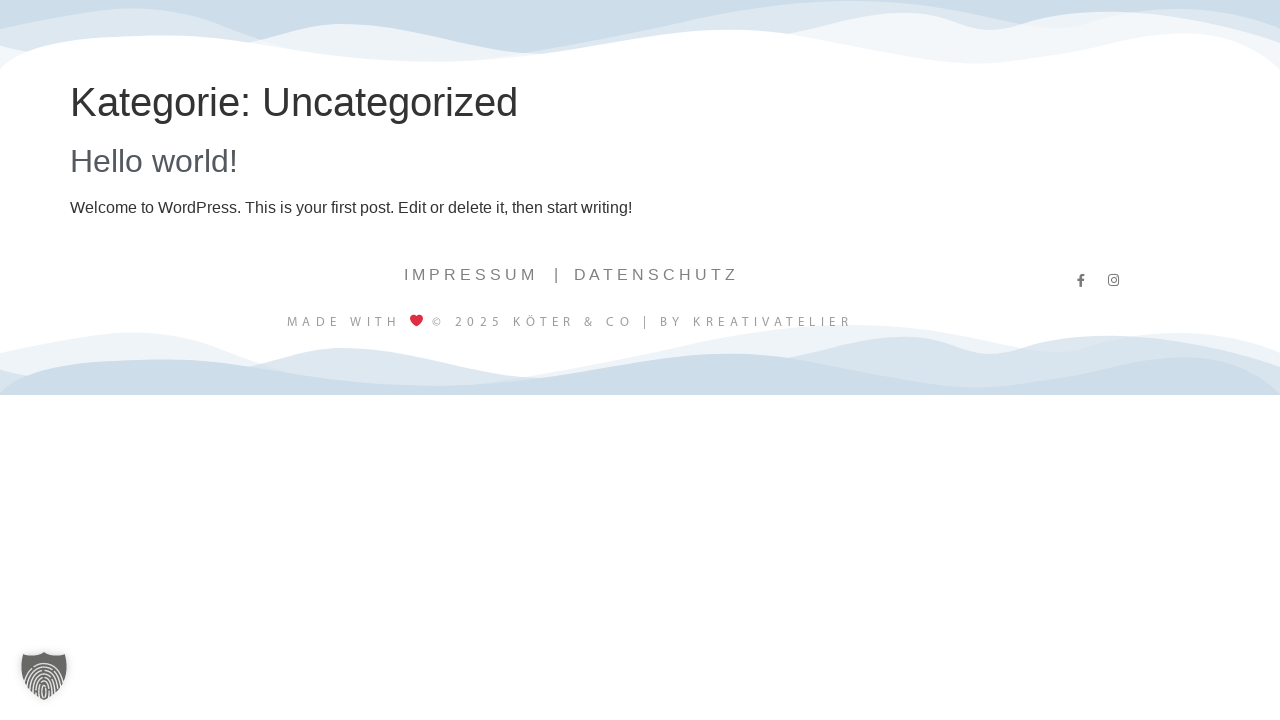

--- FILE ---
content_type: text/css
request_url: https://koeter-und-co.de/wp-content/uploads/elementor/css/post-14.css?ver=1769206563
body_size: 2337
content:
.elementor-kit-14{--e-global-color-primary:#CDDDEA;--e-global-color-secondary:#54595F;--e-global-color-text:#7A7A7A;--e-global-color-accent:#F3C2BD;--e-global-typography-primary-font-family:"Schreibschrift";--e-global-typography-primary-font-size:60px;--e-global-typography-primary-font-weight:500;--e-global-typography-secondary-font-family:"Content";--e-global-typography-secondary-font-weight:400;--e-global-typography-secondary-text-transform:capitalize;--e-global-typography-secondary-letter-spacing:5.5px;--e-global-typography-text-font-family:"Content";--e-global-typography-text-font-weight:400;--e-global-typography-text-text-transform:uppercase;--e-global-typography-text-letter-spacing:4.5px;--e-global-typography-accent-font-family:"Content";--e-global-typography-accent-font-weight:500;--e-global-typography-accent-text-transform:capitalize;--e-global-typography-accent-letter-spacing:5.5px;}.elementor-kit-14 e-page-transition{background-color:#FFBC7D;}.elementor-kit-14 a{color:var( --e-global-color-secondary );}.elementor-kit-14 h3{color:var( --e-global-color-accent );}.elementor-section.elementor-section-boxed > .elementor-container{max-width:1140px;}.e-con{--container-max-width:1140px;}.elementor-widget:not(:last-child){margin-block-end:20px;}.elementor-element{--widgets-spacing:20px 20px;--widgets-spacing-row:20px;--widgets-spacing-column:20px;}{}h1.entry-title{display:var(--page-title-display);}.site-header{padding-inline-end:0px;padding-inline-start:0px;}.site-footer .footer-inner{width:341px;max-width:100%;}.site-footer{padding-inline-end:0px;padding-inline-start:0px;}@media(max-width:1024px){.elementor-section.elementor-section-boxed > .elementor-container{max-width:1024px;}.e-con{--container-max-width:1024px;}}@media(max-width:767px){.elementor-section.elementor-section-boxed > .elementor-container{max-width:767px;}.e-con{--container-max-width:767px;}}/* Start Custom Fonts CSS */@font-face {
	font-family: 'Schreibschrift';
	font-style: normal;
	font-weight: normal;
	font-display: auto;
	src: url('https://koeter-und-co.de/wp-content/uploads/2022/06/Magnite-Regular.woff') format('woff');
}
/* End Custom Fonts CSS */
/* Start Custom Fonts CSS */@font-face {
	font-family: 'Content';
	font-style: normal;
	font-weight: normal;
	font-display: auto;
	src: url('https://koeter-und-co.de/wp-content/uploads/2022/06/MyriadPro-Regular.woff') format('woff');
}
/* End Custom Fonts CSS */

--- FILE ---
content_type: text/css
request_url: https://koeter-und-co.de/wp-content/uploads/elementor/css/post-361.css?ver=1769206564
body_size: 955
content:
.elementor-361 .elementor-element.elementor-element-1f6b4038:not(.elementor-motion-effects-element-type-background), .elementor-361 .elementor-element.elementor-element-1f6b4038 > .elementor-motion-effects-container > .elementor-motion-effects-layer{background-color:#CDDDEA;}.elementor-361 .elementor-element.elementor-element-1f6b4038 > .elementor-container{min-height:70px;}.elementor-361 .elementor-element.elementor-element-1f6b4038{transition:background 0.3s, border 0.3s, border-radius 0.3s, box-shadow 0.3s;z-index:10;}.elementor-361 .elementor-element.elementor-element-1f6b4038 > .elementor-background-overlay{transition:background 0.3s, border-radius 0.3s, opacity 0.3s;}.elementor-361 .elementor-element.elementor-element-1f6b4038 > .elementor-shape-bottom svg{width:calc(100% + 1.3px);height:70px;}.elementor-361 .elementor-element.elementor-element-4daa57e1{--spacer-size:50px;}.elementor-theme-builder-content-area{height:400px;}.elementor-location-header:before, .elementor-location-footer:before{content:"";display:table;clear:both;}

--- FILE ---
content_type: text/css
request_url: https://koeter-und-co.de/wp-content/uploads/elementor/css/post-84.css?ver=1769206564
body_size: 6976
content:
.elementor-84 .elementor-element.elementor-element-1390aa91 > .elementor-container > .elementor-column > .elementor-widget-wrap{align-content:center;align-items:center;}.elementor-84 .elementor-element.elementor-element-1390aa91:not(.elementor-motion-effects-element-type-background), .elementor-84 .elementor-element.elementor-element-1390aa91 > .elementor-motion-effects-container > .elementor-motion-effects-layer{background-color:#FFFFFF;}.elementor-84 .elementor-element.elementor-element-1390aa91 > .elementor-container{min-height:160px;}.elementor-84 .elementor-element.elementor-element-1390aa91{border-style:solid;border-width:0px 0px 0px 0px;border-color:#d6d6d6;transition:background 0.3s, border 0.3s, border-radius 0.3s, box-shadow 0.3s;z-index:10;}.elementor-84 .elementor-element.elementor-element-1390aa91 > .elementor-background-overlay{transition:background 0.3s, border-radius 0.3s, opacity 0.3s;}.elementor-84 .elementor-element.elementor-element-1390aa91 > .elementor-shape-bottom .elementor-shape-fill{fill:#CDDDEA;}.elementor-84 .elementor-element.elementor-element-1390aa91 > .elementor-shape-bottom svg{width:calc(100% + 1.3px);height:70px;}.elementor-84 .elementor-element.elementor-element-2ef7fd7{transition:background 0.3s, border 0.3s, border-radius 0.3s, box-shadow 0.3s;}.elementor-84 .elementor-element.elementor-element-2ef7fd7 > .elementor-background-overlay{transition:background 0.3s, border-radius 0.3s, opacity 0.3s;}.elementor-bc-flex-widget .elementor-84 .elementor-element.elementor-element-65f7a9d.elementor-column .elementor-widget-wrap{align-items:center;}.elementor-84 .elementor-element.elementor-element-65f7a9d.elementor-column.elementor-element[data-element_type="column"] > .elementor-widget-wrap.elementor-element-populated{align-content:center;align-items:center;}.elementor-bc-flex-widget .elementor-84 .elementor-element.elementor-element-5c536d3.elementor-column .elementor-widget-wrap{align-items:center;}.elementor-84 .elementor-element.elementor-element-5c536d3.elementor-column.elementor-element[data-element_type="column"] > .elementor-widget-wrap.elementor-element-populated{align-content:center;align-items:center;}.elementor-widget-heading .elementor-heading-title{font-family:var( --e-global-typography-primary-font-family ), Sans-serif;font-size:var( --e-global-typography-primary-font-size );font-weight:var( --e-global-typography-primary-font-weight );color:var( --e-global-color-primary );}.elementor-84 .elementor-element.elementor-element-122058e > .elementor-widget-container{margin:-14px -14px -14px -14px;padding:0px 0px 0px 0px;}.elementor-84 .elementor-element.elementor-element-122058e{text-align:center;}.elementor-84 .elementor-element.elementor-element-122058e .elementor-heading-title{font-family:"Content", Sans-serif;font-size:9px;font-weight:300;text-transform:uppercase;letter-spacing:5.5px;-webkit-text-stroke-color:#000;stroke:#000;color:rgba(0,0,0,0.39);}.elementor-bc-flex-widget .elementor-84 .elementor-element.elementor-element-c74671a.elementor-column .elementor-widget-wrap{align-items:center;}.elementor-84 .elementor-element.elementor-element-c74671a.elementor-column.elementor-element[data-element_type="column"] > .elementor-widget-wrap.elementor-element-populated{align-content:center;align-items:center;}.elementor-84 .elementor-element.elementor-element-e02a6e4{--grid-template-columns:repeat(0, auto);--icon-size:13px;--grid-column-gap:15px;--grid-row-gap:0px;}.elementor-84 .elementor-element.elementor-element-e02a6e4 .elementor-widget-container{text-align:right;}.elementor-84 .elementor-element.elementor-element-e02a6e4 .elementor-social-icon{background-color:rgba(255,255,255,0);--icon-padding:0em;}.elementor-84 .elementor-element.elementor-element-e02a6e4 .elementor-social-icon i{color:var( --e-global-color-text );}.elementor-84 .elementor-element.elementor-element-e02a6e4 .elementor-social-icon svg{fill:var( --e-global-color-text );}.elementor-84 .elementor-element.elementor-element-e02a6e4 .elementor-social-icon:hover{background-color:rgba(255,255,255,0);}.elementor-84 .elementor-element.elementor-element-e02a6e4 .elementor-social-icon:hover i{color:#211e1d;}.elementor-84 .elementor-element.elementor-element-e02a6e4 .elementor-social-icon:hover svg{fill:#211e1d;}.elementor-84 .elementor-element.elementor-element-8a0a120{transition:background 0.3s, border 0.3s, border-radius 0.3s, box-shadow 0.3s;}.elementor-84 .elementor-element.elementor-element-8a0a120 > .elementor-background-overlay{transition:background 0.3s, border-radius 0.3s, opacity 0.3s;}.elementor-bc-flex-widget .elementor-84 .elementor-element.elementor-element-4bf6560.elementor-column .elementor-widget-wrap{align-items:center;}.elementor-84 .elementor-element.elementor-element-4bf6560.elementor-column.elementor-element[data-element_type="column"] > .elementor-widget-wrap.elementor-element-populated{align-content:center;align-items:center;}.elementor-84 .elementor-element.elementor-element-c1ea4d5{text-align:center;}.elementor-84 .elementor-element.elementor-element-c1ea4d5 .elementor-heading-title{font-family:"Content", Sans-serif;font-size:13px;font-weight:300;text-transform:uppercase;letter-spacing:5.5px;color:rgba(0,0,0,0.39);}.elementor-84 .elementor-element.elementor-element-39ee960{--spacer-size:10px;}.elementor-theme-builder-content-area{height:400px;}.elementor-location-header:before, .elementor-location-footer:before{content:"";display:table;clear:both;}@media(max-width:1024px) and (min-width:768px){.elementor-84 .elementor-element.elementor-element-65f7a9d{width:23%;}.elementor-84 .elementor-element.elementor-element-5c536d3{width:50%;}.elementor-84 .elementor-element.elementor-element-c74671a{width:23%;}}@media(max-width:1024px){.elementor-84 .elementor-element.elementor-element-1390aa91{padding:10px 20px 10px 20px;}.elementor-widget-heading .elementor-heading-title{font-size:var( --e-global-typography-primary-font-size );}}@media(max-width:767px){.elementor-84 .elementor-element.elementor-element-1390aa91{padding:20px 20px 0px 20px;}.elementor-84 .elementor-element.elementor-element-8a222dd > .elementor-element-populated{padding:0px 0px 0px 0px;}.elementor-84 .elementor-element.elementor-element-5c536d3 > .elementor-element-populated{padding:0px 0px 0px 0px;}.elementor-widget-heading .elementor-heading-title{font-size:var( --e-global-typography-primary-font-size );}.elementor-84 .elementor-element.elementor-element-122058e{text-align:center;}.elementor-84 .elementor-element.elementor-element-122058e .elementor-heading-title{line-height:19px;}.elementor-84 .elementor-element.elementor-element-e02a6e4 .elementor-widget-container{text-align:center;}.elementor-84 .elementor-element.elementor-element-e02a6e4 > .elementor-widget-container{padding:0px 0px 20px 0px;}.elementor-84 .elementor-element.elementor-element-e02a6e4{--icon-size:20px;}.elementor-84 .elementor-element.elementor-element-c1ea4d5{text-align:center;}.elementor-84 .elementor-element.elementor-element-c1ea4d5 .elementor-heading-title{line-height:19px;}}